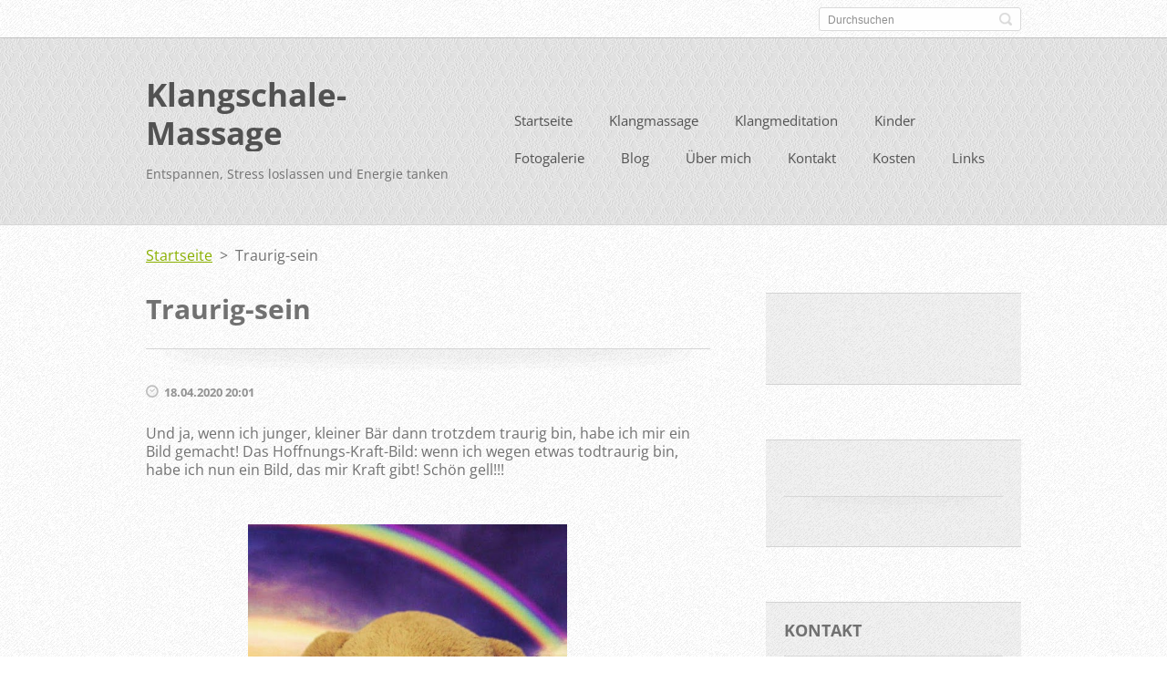

--- FILE ---
content_type: text/html; charset=UTF-8
request_url: https://www.klangschale-massage.ch/news/traurig-sein/
body_size: 8667
content:
<!doctype html>
<!--[if IE 8]>    <html class="lt-ie10 lt-ie9 no-js" lang="de"> <![endif]-->
<!--[if IE 9]>    <html class="lt-ie10 no-js" lang="de"> <![endif]-->
<!--[if gt IE 9]><!-->
<html class="no-js" lang="de">
<!--<![endif]-->

<head>
    <base href="https://www.klangschale-massage.ch/">
  <meta charset="utf-8">
  <meta name="description" content="">
  <meta name="keywords" content="">
  <meta name="generator" content="Webnode">
  <meta name="apple-mobile-web-app-capable" content="yes">
  <meta name="apple-mobile-web-app-status-bar-style" content="black">
  <meta name="format-detection" content="telephone=no">
    <link rel="icon" type="image/svg+xml" href="/favicon.svg" sizes="any">  <link rel="icon" type="image/svg+xml" href="/favicon16.svg" sizes="16x16">  <link rel="icon" href="/favicon.ico"><link rel="canonical" href="https://www.klangschale-massage.ch/news/traurig-sein/">
<script type="text/javascript">(function(i,s,o,g,r,a,m){i['GoogleAnalyticsObject']=r;i[r]=i[r]||function(){
			(i[r].q=i[r].q||[]).push(arguments)},i[r].l=1*new Date();a=s.createElement(o),
			m=s.getElementsByTagName(o)[0];a.async=1;a.src=g;m.parentNode.insertBefore(a,m)
			})(window,document,'script','//www.google-analytics.com/analytics.js','ga');ga('create', 'UA-797705-6', 'auto',{"name":"wnd_header"});ga('wnd_header.set', 'dimension1', 'W1');ga('wnd_header.set', 'anonymizeIp', true);ga('wnd_header.send', 'pageview');var pageTrackerAllTrackEvent=function(category,action,opt_label,opt_value){ga('send', 'event', category, action, opt_label, opt_value)};</script>
  <link rel="alternate" type="application/rss+xml" href="https://klangschale-massage.ch/rss/all.xml" title="">
<!--[if lte IE 9]><style type="text/css">.cke_skin_webnode iframe {vertical-align: baseline !important;}</style><![endif]-->
    <meta http-equiv="X-UA-Compatible" content="IE=edge">
    <title>Traurig-sein :: Klangschale-Massage</title>
    <meta name="viewport" content="width=device-width, initial-scale=1.0">
    <link rel="stylesheet" href="https://d11bh4d8fhuq47.cloudfront.net/_system/skins/v13/50001411/css/style.css" />

    <script type="text/javascript">
        /* <![CDATA[ */

        var wnTplSettings = {};

        wnTplSettings.photogallerySlideshowStop  = 'Anhalten';
        wnTplSettings.photogallerySlideshowStart = 'Diashow';
        wnTplSettings.faqShowAnswer = 'Antwort einblenden';
        wnTplSettings.faqHideAnswer = 'Antwort ausblenden';
        wnTplSettings.menuLabel = 'Menü';

        /* ]]> */
    </script>
    <script type="text/javascript" language="javascript" src="https://d11bh4d8fhuq47.cloudfront.net/_system/skins/v13/50001411/js/main.js"></script>


				<script type="text/javascript">
				/* <![CDATA[ */
					
					if (typeof(RS_CFG) == 'undefined') RS_CFG = new Array();
					RS_CFG['staticServers'] = new Array('https://d11bh4d8fhuq47.cloudfront.net/');
					RS_CFG['skinServers'] = new Array('https://d11bh4d8fhuq47.cloudfront.net/');
					RS_CFG['filesPath'] = 'https://www.klangschale-massage.ch/_files/';
					RS_CFG['filesAWSS3Path'] = 'https://ffb44eeb36.cbaul-cdnwnd.com/3ea1b237eb0e7680046966780c0ab15f/';
					RS_CFG['lbClose'] = 'Schließen';
					RS_CFG['skin'] = 'default';
					if (!RS_CFG['labels']) RS_CFG['labels'] = new Array();
					RS_CFG['systemName'] = 'Webnode';
						
					RS_CFG['responsiveLayout'] = 1;
					RS_CFG['mobileDevice'] = 0;
					RS_CFG['labels']['copyPasteSource'] = 'Mehr Infos:';
					
				/* ]]> */
				</script><style type="text/css">/* <![CDATA[ */#h3ach8043lo7i7h {position: absolute;font-size: 13px !important;font-family: "Arial", helvetica, sans-serif !important;white-space: nowrap;z-index: 2147483647;-webkit-user-select: none;-khtml-user-select: none;-moz-user-select: none;-o-user-select: none;user-select: none;}#i56gc571cn7 {position: relative;top: -14px;}* html #i56gc571cn7 { top: -11px; }#i56gc571cn7 a { text-decoration: none !important; }#i56gc571cn7 a:hover { text-decoration: underline !important; }#fwukse7uo3n {z-index: 2147483647;display: inline-block !important;font-size: 16px;padding: 7px 59px 9px 59px;background: transparent url(https://d11bh4d8fhuq47.cloudfront.net/img/footer/footerButtonWebnodeHover.png?ph=ffb44eeb36) top left no-repeat;height: 18px;cursor: pointer;}* html #fwukse7uo3n { height: 36px; }#fwukse7uo3n:hover { background: url(https://d11bh4d8fhuq47.cloudfront.net/img/footer/footerButtonWebnode.png?ph=ffb44eeb36) top left no-repeat; }#ja34f7d115k { display: none; }#ahpdfoe10e {z-index: 3000;text-align: left !important;position: absolute;height: 88px;font-size: 13px !important;color: #ffffff !important;font-family: "Arial", helvetica, sans-serif !important;overflow: hidden;cursor: pointer;}#ahpdfoe10e a {color: #ffffff !important;}#cneee0o351 {color: #36322D !important;text-decoration: none !important;font-weight: bold !important;float: right;height: 31px;position: absolute;top: 19px;right: 15px;cursor: pointer;}#htt14d1 { float: right; padding-right: 27px; display: block; line-height: 31px; height: 31px; background: url(https://d11bh4d8fhuq47.cloudfront.net/img/footer/footerButton.png?ph=ffb44eeb36) top right no-repeat; white-space: nowrap; }#d2edh9h81pq53 { position: relative; left: 1px; float: left; display: block; width: 15px; height: 31px; background: url(https://d11bh4d8fhuq47.cloudfront.net/img/footer/footerButton.png?ph=ffb44eeb36) top left no-repeat; }#cneee0o351:hover { color: #36322D !important; text-decoration: none !important; }#cneee0o351:hover #htt14d1 { background: url(https://d11bh4d8fhuq47.cloudfront.net/img/footer/footerButtonHover.png?ph=ffb44eeb36) top right no-repeat; }#cneee0o351:hover #d2edh9h81pq53 { background: url(https://d11bh4d8fhuq47.cloudfront.net/img/footer/footerButtonHover.png?ph=ffb44eeb36) top left no-repeat; }#cp3im32 {padding-right: 11px;padding-right: 11px;float: right;height: 60px;padding-top: 18px;background: url(https://d11bh4d8fhuq47.cloudfront.net/img/footer/footerBubble.png?ph=ffb44eeb36) top right no-repeat;}#h09eo9i17h {float: left;width: 18px;height: 78px;background: url(https://d11bh4d8fhuq47.cloudfront.net/img/footer/footerBubble.png?ph=ffb44eeb36) top left no-repeat;}* html #fwukse7uo3n { filter: progid:DXImageTransform.Microsoft.AlphaImageLoader(src='https://d11bh4d8fhuq47.cloudfront.net/img/footer/footerButtonWebnode.png?ph=ffb44eeb36'); background: transparent; }* html #fwukse7uo3n:hover { filter: progid:DXImageTransform.Microsoft.AlphaImageLoader(src='https://d11bh4d8fhuq47.cloudfront.net/img/footer/footerButtonWebnodeHover.png?ph=ffb44eeb36'); background: transparent; }* html #cp3im32 { height: 78px; background-image: url(https://d11bh4d8fhuq47.cloudfront.net/img/footer/footerBubbleIE6.png?ph=ffb44eeb36);  }* html #h09eo9i17h { background-image: url(https://d11bh4d8fhuq47.cloudfront.net/img/footer/footerBubbleIE6.png?ph=ffb44eeb36);  }* html #htt14d1 { background-image: url(https://d11bh4d8fhuq47.cloudfront.net/img/footer/footerButtonIE6.png?ph=ffb44eeb36); }* html #d2edh9h81pq53 { background-image: url(https://d11bh4d8fhuq47.cloudfront.net/img/footer/footerButtonIE6.png?ph=ffb44eeb36); }* html #cneee0o351:hover #rbcGrSigTryButtonRight { background-image: url(https://d11bh4d8fhuq47.cloudfront.net/img/footer/footerButtonHoverIE6.png?ph=ffb44eeb36);  }* html #cneee0o351:hover #rbcGrSigTryButtonLeft { background-image: url(https://d11bh4d8fhuq47.cloudfront.net/img/footer/footerButtonHoverIE6.png?ph=ffb44eeb36);  }/* ]]> */</style><script type="text/javascript" src="https://d11bh4d8fhuq47.cloudfront.net/_system/client/js/compressed/frontend.package.1-3-108.js?ph=ffb44eeb36"></script><style type="text/css"></style></head>

<body>
<!-- div id="wrapper" -->
<div id="wrapper" class="DARK BLUE mainZoneOnLeft noTitleImage">
    <!-- div id="mobileSearch" -->
    <div id="mobileSearch">
        

            <div id="fulltextForm">

		<form action="/search/" method="get" id="fulltextSearch">

            <div class="clearfix">
                <input id="fulltextSearchText" type="text" name="text" value="" placeholder="Durchsuchen">
                <button id="fulltextSearchButton" type="submit" class="ir">Suchen</button>
            </div>

		</form>

            </div>

		    </div>
    <!-- div id="header" -->
    <div id="header">
        <!-- <div id="topBar"> -->
        <div id="topBar" class="clearfix">
            <div id="topBarContent">
                <div id="lang">
                    <div id="languageSelect"></div>			
                </div>
                

            <div id="fulltextForm">

		<form action="/search/" method="get" id="fulltextSearch">

            <div class="clearfix">
                <input id="fulltextSearchText" type="text" name="text" value="" placeholder="Durchsuchen">
                <button id="fulltextSearchButton" type="submit" class="ir">Suchen</button>
            </div>

		</form>

            </div>

		            </div>
        </div>
        <!-- <div id="topBar"> -->

        <!-- div id="headerMain" -->
        <div id="headerMain">

            <!-- div id="headerContent" -->
            <div id="headerContent" class="clearfix">

                <div id="titleZone">
                    <div id="logoZone">
                        <div id="logo"><a href="home/" title="Zur Startseite"><span id="rbcSystemIdentifierLogo">Klangschale-Massage</span></a></div>                    </div>
                    <div id="motoZone">
                        <div id="moto">
                            <span id="rbcCompanySlogan" class="rbcNoStyleSpan">Entspannen, Stress loslassen und Energie tanken</span>                        </div>
                    </div>
                </div>



            </div>
            <!-- div id="headerContent" -->


            <!-- div id="illustration" -->
            <div id="illustration" class="illustrationSubpage">
                <div id="illustrationImgWrapper">
                    <img src="https://ffb44eeb36.cbaul-cdnwnd.com/3ea1b237eb0e7680046966780c0ab15f/200000390-43c5a43c5d/KLangschale Blume 2.jpg?ph=ffb44eeb36" width="600" height="244" alt="">                </div>
            </div>
            <!-- div id="illustration" -->


        </div>
        <!-- div id="headerMain" -->


    </div>
    <!-- div id="header" -->

    <!-- div id="breadcrumbs" -->
    <div id="breadcrumbs">
        <div id="breadcrumbsContent">
            <div id="pageNavigator" class="rbcContentBlock">            <div id="navigator" class="widget widgetNavigator clearfix">             <a class="navFirstPage" href="/home/">Startseite</a>           <span> &gt; </span>             <span id="navCurrentPage">Traurig-sein</span>             </div>      </div>        </div>
    </div>
    <!-- div id="breadcrumbs" -->

    <!-- div id="main" -->
    <div id="main" role="main">


        <!-- div id="mainContent" -->
        <div id="mainContent" class="clearfix" >


            <div class="defaultLayout">

                <!-- div class="columnWide" -->
                <div class="columnWide">

                     
		       
             

      <div class="widget widgetArticlesDetial clearfix">
      
          <div class="widgetTitle"> 
              <h1>Traurig-sein</h1>
          </div>   
                   
          <div class="widgetContent clearfix">
                
                <div class="wrapperDate">
                    18.04.2020 20:01
                </div>
                
                 
                
                <div class="clearfix"></div>
                
                <div class="wrapperContent clearfix">                       
                    <p>Und ja, wenn ich junger, kleiner Bär dann trotzdem traurig bin, habe ich mir ein Bild gemacht! Das Hoffnungs-Kraft-Bild: wenn ich wegen etwas todtraurig bin, habe ich nun ein Bild, das mir Kraft gibt! Schön gell!!!&nbsp;</p>
<p>&nbsp; &nbsp; &nbsp; &nbsp; &nbsp; &nbsp; &nbsp; &nbsp; &nbsp; &nbsp; &nbsp; &nbsp;<img alt="" src="https://ffb44eeb36.cbaul-cdnwnd.com/3ea1b237eb0e7680046966780c0ab15f/200000341-9091f90921/a7a47b9b-9871-4f40-b07b-349a3cbba35e.jpg" style="width: 350px; height: 632px;"></p>
<p>Der Leopard gibt mir Kraft und Mut die Trauer anzunehmen, zu umarmen und zu wissen, es geht vorbei. Der Regenbogen lässt mich in den Himmel blicken und wissen, niemand ist allein und verloren….wir sind alle verbunden. Und mitten drin ist Leben: Teddyleben, kuschlig, kreativ, lustig, fein, geniesserisch, erfinderisch, freundschaftlich, klangbäderisch. Und nun gehe ich für die andern kochen: Morgen gibt’s ein Festessen für die Biene, die Fledermaus, die Schlange, das Äffchen und mich….vielleicht darf auch Maja kommen…ah nein, die richtet ihr Klangschalemassagezimmer ein: da hat sie keine Zeit! Bald dürfen ja wieder Leute kommen…ach ich muss sie noch überschwatzen, dass Kinder kommen…dann kann ich wieder mehr spielen! Also sie sagt ja zwar Therapie dazu! Aber ist egal: Hauptsache spielen. Also jetzt aber ans Kochen: Farben, Düfte, Bilder, Freude, Ideen, Wärme, Sonnenstrahlen und Klänge suchen und alles gut mixen!! Das gibt ein Festessen.&nbsp; &nbsp; &nbsp;</p>
<p>&nbsp; &nbsp; &nbsp; &nbsp; &nbsp; &nbsp; &nbsp; &nbsp; &nbsp; &nbsp; &nbsp; &nbsp; &nbsp;&nbsp;<img alt="" src="https://ffb44eeb36.cbaul-cdnwnd.com/3ea1b237eb0e7680046966780c0ab15f/200000339-529cf529d0/5cedab11-f7ef-477e-a754-74d6b34f9ee8.jpg" style="width: 350px; height: 467px;"></p>
                                    
                </div>
                  
                  
                <div class="wrapperArticlesFooter clearfix">
                
                    <div class="rbcBookmarks"><div id="rbcBookmarks200000182"></div></div>
		<script type="text/javascript">
			/* <![CDATA[ */
			Event.observe(window, 'load', function(){
				var bookmarks = '<div style=\"float:left;\"><div style=\"float:left;\"><iframe src=\"//www.facebook.com/plugins/like.php?href=https://www.klangschale-massage.ch/news/traurig-sein/&amp;send=false&amp;layout=button_count&amp;width=155&amp;show_faces=false&amp;action=like&amp;colorscheme=light&amp;font&amp;height=21&amp;appId=397846014145828&amp;locale=de_DE\" scrolling=\"no\" frameborder=\"0\" style=\"border:none; overflow:hidden; width:155px; height:21px; position:relative; top:1px;\" allowtransparency=\"true\"></iframe></div><div style=\"float:left;\"><a href=\"https://twitter.com/share\" class=\"twitter-share-button\" data-count=\"horizontal\" data-via=\"webnode\" data-lang=\"de\">Twittern</a></div><script type=\"text/javascript\">(function() {var po = document.createElement(\'script\'); po.type = \'text/javascript\'; po.async = true;po.src = \'//platform.twitter.com/widgets.js\';var s = document.getElementsByTagName(\'script\')[0]; s.parentNode.insertBefore(po, s);})();'+'<'+'/scr'+'ipt></div> <div class=\"addthis_toolbox addthis_default_style\" style=\"float:left;\"><a class=\"addthis_counter addthis_pill_style\"></a></div> <script type=\"text/javascript\">(function() {var po = document.createElement(\'script\'); po.type = \'text/javascript\'; po.async = true;po.src = \'https://s7.addthis.com/js/250/addthis_widget.js#pubid=webnode\';var s = document.getElementsByTagName(\'script\')[0]; s.parentNode.insertBefore(po, s);})();'+'<'+'/scr'+'ipt><div style=\"clear:both;\"></div>';
				$('rbcBookmarks200000182').innerHTML = bookmarks;
				bookmarks.evalScripts();
			});
			/* ]]> */
		</script>
		                                              
    
                    <div class="wrapperBacklink">
                          <a class="iconBack" href="archive/news/">Zurück</a>
                    </div>  
                    
                </div>                                 

          </div>     
    	
      </div>  
              

			
		                    
                </div>
                <!-- div class="columnWide" -->

                <!-- div class="columnNarrow" -->
                <div class="columnNarrow">

                     
       <div class="widget widgetWysiwyg clearfix">     
		<p font-size:="" open="" style="font-family: " text-align:="">&nbsp;</p>
<p font-size:="" open="" style="font-family: " text-align:="">&nbsp;</p>
   
        </div>
		 
       <div class="widget widgetWysiwyg clearfix">     
		<div class="widgetTitle">
	<h1 ..="" img="" lightlime="" style="background-image: url(">&nbsp;</h1>
</div>
<div>
	&nbsp;</div>
   
        </div>
		                                         
      <div class="widget widgetContact clearfix">              
		      
          <div class="widgetTitle"> 
              <h2>Kontakt</h2>
          </div>   
                   
          <div class="widgetContent clearfix">    
              <span class="contactCompany">Maja Wolf</span>
              
      <span class="contactAddress">Neuhauserstr. 99<br />
8500 Frauenfeld</span>
	
              
                        									
      <span class="contactEmail"><a href="&#109;&#97;&#105;&#108;&#116;&#111;:&#109;&#97;&#106;&#97;&#64;&#108;&#117;&#112;&#111;&#46;&#99;&#104;"><span id="rbcContactEmail">&#109;&#97;&#106;&#97;&#64;&#108;&#117;&#112;&#111;&#46;&#99;&#104;</span></a></span>
	
          </div>                         	
		    		
      </div>             
					

                </div>

                <!-- div class="columnNarrow" -->
            </div>

        </div>
        <!-- div id="mainContent" -->

    </div>
    <!-- div id="main" -->
    <!-- div id="navMenu" -->
    <div id="navMenu" class="clearfix">
        <div class="menuWrapper">
            

    
		<ul class="menu">
	<li class="first">      
      <a href="/home/">         
      Startseite        
  </a>        
  </li>
	<li>      
      <a href="/klangmassage/">         
      Klangmassage        
  </a>        
  </li>
	<li>      
      <a href="/klangmeditation2/">         
      Klangmeditation        
  </a>        
  
	<ul class="level1">
		<li class="first last">      
      <a href="/klangmeditation2/klangmeditation/">         
      Klangmeditation        
  </a>        
  </li>
	</ul>
	</li>
	<li>      
      <a href="/kinder/">         
      Kinder        
  </a>        
  </li>
	<li>      
      <a href="/fotogalerie/">         
      Fotogalerie        
  </a>        
  </li>
	<li>      
      <a href="/blog/">         
      Blog        
  </a>        
  </li>
	<li>      
      <a href="/uber-mich/">         
      Über mich        
  </a>        
  </li>
	<li>      
      <a href="/kontakt/">         
      Kontakt        
  </a>        
  </li>
	<li>      
      <a href="/kosten/">         
      Kosten        
  </a>        
  </li>
	<li class="last">      
      <a href="/links-/">         
      Links        
  </a>        
  </li>
</ul>   

      <div class="clearfix"></div>     
					
        </div>
    </div>
    <!-- div id="navMenu" -->
    <script type="text/javascript">
        //hide nav window asap
        var el = document.getElementById("navMenu");
        if (typeof(el) != "undefined") {
            el.style.display = "none";
        }
    </script>

</div>
<!-- div id="wrapper" -->

<!-- div id="footerCover" -->
<div id="footerCover">

    <!-- div id="footerText" -->
    <div id="footerText" class="clearfix">

        <!-- div id="footerTextContent" -->
        <div id="footerTextContent" class="clearfix">

            <div id="credits">

                <!-- div id="copyright" -->
                <div id="copyright">
                    <span id="rbcFooterText" class="rbcNoStyleSpan">© 2014 Alle Rechte vorbehalten.</span>                </div>
                <!-- div id="copyright" -->

                <!-- div id="signature" -->
                <div id="signature">
                    <span class="rbcSignatureText"><a href="https://de.webnode.com?utm_source=text&amp;utm_medium=footer&amp;utm_campaign=free1" rel="nofollow">Erstellen Sie Ihre Website gratis!</a><a id="fwukse7uo3n" href="https://de.webnode.com?utm_source=button&amp;utm_medium=footer&amp;utm_campaign=free1" rel="nofollow"><span id="ja34f7d115k">Webnode</span></a></span>                </div>
                <!-- div id="signature" -->

            </div>

            <div id="sysLinks">

                <!-- div id="systemNav" -->
                <ul class="systemNav">
                    <li class="homepage"><a href="home/" title="Zur Startseite">Startseite</a></li>
                    <li class="sitemap"><a href="/sitemap/" title="Zur Seitenübersicht">Seitenübersicht</a></li>
                    <li class="rss"><a href="/rss/" title="RSS-Feeds">RSS</a></li>
                    <li class="print"><a href="#" onclick="window.print(); return false;" title="Seite drucken">Drucken</a></li>
                </ul>
                <!-- div id="systemNav" -->

            </div>

        </div>
        <!-- div id="footerTextContent" -->

    </div>
    <!-- div id="footerText" -->

</div>
<!-- div id="footerCover" -->

<div id="rbcFooterHtml"></div><div style="display: none;" id="h3ach8043lo7i7h"><span id="i56gc571cn7">&nbsp;</span></div><div id="ahpdfoe10e" style="display: none;"><a href="https://de.webnode.com?utm_source=window&amp;utm_medium=footer&amp;utm_campaign=free1" rel="nofollow"><div id="h09eo9i17h"><!-- / --></div><div id="cp3im32"><div><strong id="jlv3pq5p6431">Ihre eigene kostenlose Website!</strong><br /><span id="j7d410ed2eom3go">Ihre moderne Website in 5 Minuten</span></div><span id="cneee0o351"><span id="d2edh9h81pq53"><!-- / --></span><span id="htt14d1">Ausprobieren</span></span></div></a></div><script type="text/javascript">/* <![CDATA[ */var a96ac224ag7 = {sig: $('h3ach8043lo7i7h'),prefix: $('i56gc571cn7'),btn : $('fwukse7uo3n'),win : $('ahpdfoe10e'),winLeft : $('h09eo9i17h'),winLeftT : $('gk0io7e384jr'),winLeftB : $('hx6fc7hsebcs'),winRght : $('cp3im32'),winRghtT : $('d6ca728g1'),winRghtB : $('t1tfrq85f811'),tryBtn : $('cneee0o351'),tryLeft : $('d2edh9h81pq53'),tryRght : $('htt14d1'),text : $('j7d410ed2eom3go'),title : $('jlv3pq5p6431')};a96ac224ag7.sig.appendChild(a96ac224ag7.btn);var gbpck099h8=0,f66dig4d=0,fbnps3t=0,a37hfb034onobka,csxvaced8h6=$$('.rbcSignatureText')[0],ia32did6il=false,f98e51f1ojgg1;function ed8a5c416g2b5ea(){if (!ia32did6il && pageTrackerAllTrackEvent){pageTrackerAllTrackEvent('Signature','Window show - web',a96ac224ag7.sig.getElementsByTagName('a')[0].innerHTML);ia32did6il=true;}a96ac224ag7.win.show();fbnps3t=a96ac224ag7.tryLeft.offsetWidth+a96ac224ag7.tryRght.offsetWidth+1;a96ac224ag7.tryBtn.style.width=parseInt(fbnps3t)+'px';a96ac224ag7.text.parentNode.style.width = '';a96ac224ag7.winRght.style.width=parseInt(20+fbnps3t+Math.max(a96ac224ag7.text.offsetWidth,a96ac224ag7.title.offsetWidth))+'px';a96ac224ag7.win.style.width=parseInt(a96ac224ag7.winLeft.offsetWidth+a96ac224ag7.winRght.offsetWidth)+'px';var wl=a96ac224ag7.sig.offsetLeft+a96ac224ag7.btn.offsetLeft+a96ac224ag7.btn.offsetWidth-a96ac224ag7.win.offsetWidth+12;if (wl<10){wl=10;}a96ac224ag7.win.style.left=parseInt(wl)+'px';a96ac224ag7.win.style.top=parseInt(f66dig4d-a96ac224ag7.win.offsetHeight)+'px';clearTimeout(a37hfb034onobka);}function j2f03c601p5jr(){a37hfb034onobka=setTimeout('a96ac224ag7.win.hide()',1000);}function pia9ie3(){var ph = RubicusFrontendIns.photoDetailHandler.lightboxFixed?document.getElementsByTagName('body')[0].offsetHeight/2:RubicusFrontendIns.getPageSize().pageHeight;a96ac224ag7.sig.show();gbpck099h8=0;f66dig4d=0;if (csxvaced8h6&&csxvaced8h6.offsetParent){var obj=csxvaced8h6;do{gbpck099h8+=obj.offsetLeft;f66dig4d+=obj.offsetTop;} while (obj = obj.offsetParent);}if ($('rbcFooterText')){a96ac224ag7.sig.style.color = $('rbcFooterText').getStyle('color');a96ac224ag7.sig.getElementsByTagName('a')[0].style.color = $('rbcFooterText').getStyle('color');}a96ac224ag7.sig.style.width=parseInt(a96ac224ag7.prefix.offsetWidth+a96ac224ag7.btn.offsetWidth)+'px';if (gbpck099h8<0||gbpck099h8>document.body.offsetWidth){gbpck099h8=(document.body.offsetWidth-a96ac224ag7.sig.offsetWidth)/2;}if (gbpck099h8>(document.body.offsetWidth*0.55)){a96ac224ag7.sig.style.left=parseInt(gbpck099h8+(csxvaced8h6?csxvaced8h6.offsetWidth:0)-a96ac224ag7.sig.offsetWidth)+'px';}else{a96ac224ag7.sig.style.left=parseInt(gbpck099h8)+'px';}if (f66dig4d<=0 || RubicusFrontendIns.photoDetailHandler.lightboxFixed){f66dig4d=ph-5-a96ac224ag7.sig.offsetHeight;}a96ac224ag7.sig.style.top=parseInt(f66dig4d-5)+'px';}function f22e2b516kien1(){if (f98e51f1ojgg1){clearTimeout(f98e51f1ojgg1);}f98e51f1ojgg1 = setTimeout('pia9ie3()', 10);}Event.observe(window,'load',function(){if (a96ac224ag7.win&&a96ac224ag7.btn){if (csxvaced8h6){if (csxvaced8h6.getElementsByTagName("a").length > 0){a96ac224ag7.prefix.innerHTML = csxvaced8h6.innerHTML + '&nbsp;';}else{a96ac224ag7.prefix.innerHTML = '<a href="https://de.webnode.com?utm_source=text&amp;utm_medium=footer&amp;utm_content=de-web-0&amp;utm_campaign=signature" rel="nofollow">'+csxvaced8h6.innerHTML + '</a>&nbsp;';}csxvaced8h6.style.visibility='hidden';}else{if (pageTrackerAllTrackEvent){pageTrackerAllTrackEvent('Signature','Missing rbcSignatureText','www.klangschale-massage.ch');}}pia9ie3();setTimeout(pia9ie3, 500);setTimeout(pia9ie3, 1000);setTimeout(pia9ie3, 5000);Event.observe(a96ac224ag7.btn,'mouseover',ed8a5c416g2b5ea);Event.observe(a96ac224ag7.win,'mouseover',ed8a5c416g2b5ea);Event.observe(a96ac224ag7.btn,'mouseout',j2f03c601p5jr);Event.observe(a96ac224ag7.win,'mouseout',j2f03c601p5jr);Event.observe(a96ac224ag7.win,'click',function(){if (pageTrackerAllTrackEvent){pageTrackerAllTrackEvent('Signature','Window click - web','Ihre eigene kostenlose Website!',0);}document/*bc4rmp22ff54*/.location.href='https://de.webnode.com?utm_source=window&utm_medium=footer&utm_content=de-web-0&utm_campaign=signature';});Event.observe(window, 'resize', f22e2b516kien1);Event.observe(document.body, 'resize', f22e2b516kien1);RubicusFrontendIns.addObserver({onResize: f22e2b516kien1});RubicusFrontendIns.addObserver({onContentChange: f22e2b516kien1});RubicusFrontendIns.addObserver({onLightboxUpdate: pia9ie3});Event.observe(a96ac224ag7.btn, 'click', function(){if (pageTrackerAllTrackEvent){pageTrackerAllTrackEvent('Signature','Button click - web',a96ac224ag7.sig.getElementsByTagName('a')[0].innerHTML);}});Event.observe(a96ac224ag7.tryBtn, 'click', function(){if (pageTrackerAllTrackEvent){pageTrackerAllTrackEvent('Signature','Try Button click - web','Ihre eigene kostenlose Website!',0);}});}});RubicusFrontendIns.addFileToPreload('https://d11bh4d8fhuq47.cloudfront.net/img/footer/footerButtonWebnode.png?ph=ffb44eeb36');RubicusFrontendIns.addFileToPreload('https://d11bh4d8fhuq47.cloudfront.net/img/footer/footerButton.png?ph=ffb44eeb36');RubicusFrontendIns.addFileToPreload('https://d11bh4d8fhuq47.cloudfront.net/img/footer/footerButtonHover.png?ph=ffb44eeb36');RubicusFrontendIns.addFileToPreload('https://d11bh4d8fhuq47.cloudfront.net/img/footer/footerBubble.png?ph=ffb44eeb36');if (Prototype.Browser.IE){RubicusFrontendIns.addFileToPreload('https://d11bh4d8fhuq47.cloudfront.net/img/footer/footerBubbleIE6.png?ph=ffb44eeb36');RubicusFrontendIns.addFileToPreload('https://d11bh4d8fhuq47.cloudfront.net/img/footer/footerButtonHoverIE6.png?ph=ffb44eeb36');}RubicusFrontendIns.copyLink = 'https://de.webnode.com';RS_CFG['labels']['copyPasteBackLink'] = 'Erstellen Sie Ihre eigene kostenlose Webseite:';/* ]]> */</script><script type="text/javascript">var keenTrackerCmsTrackEvent=function(id){if(typeof _jsTracker=="undefined" || !_jsTracker){return false;};try{var name=_keenEvents[id];var keenEvent={user:{u:_keenData.u,p:_keenData.p,lc:_keenData.lc,t:_keenData.t},action:{identifier:id,name:name,category:'cms',platform:'WND1',version:'2.1.157'},browser:{url:location.href,ua:navigator.userAgent,referer_url:document.referrer,resolution:screen.width+'x'+screen.height,ip:'3.149.229.86'}};_jsTracker.jsonpSubmit('PROD',keenEvent,function(err,res){});}catch(err){console.log(err)};};</script></body>
</html>